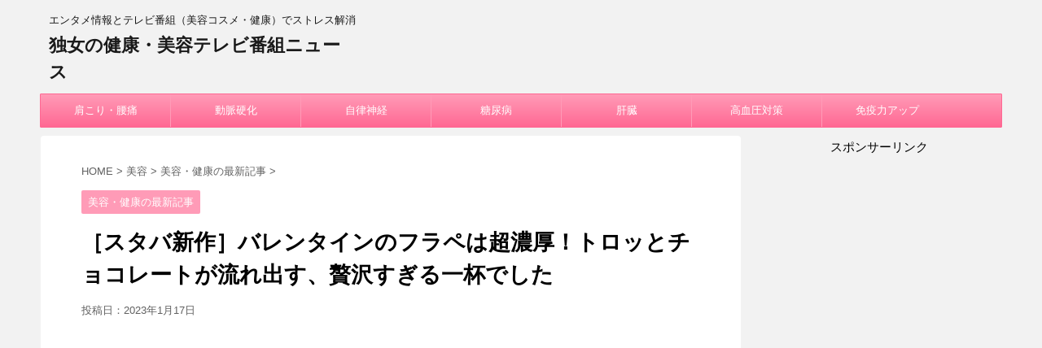

--- FILE ---
content_type: text/html; charset=UTF-8
request_url: https://biyo-kenko-news.com/%EF%BC%BB%E3%82%B9%E3%82%BF%E3%83%90%E6%96%B0%E4%BD%9C%EF%BC%BD%E3%83%90%E3%83%AC%E3%83%B3%E3%82%BF%E3%82%A4%E3%83%B3%E3%81%AE%E3%83%95%E3%83%A9%E3%83%9A%E3%81%AF%E8%B6%85%E6%BF%83%E5%8E%9A%EF%BC%81/
body_size: 11517
content:
<!DOCTYPE html>
<!--[if lt IE 7]>
<html class="ie6" lang="ja"> <![endif]-->
<!--[if IE 7]>
<html class="i7" lang="ja"> <![endif]-->
<!--[if IE 8]>
<html class="ie" lang="ja"> <![endif]-->
<!--[if gt IE 8]><!-->
<html lang="ja">
	<!--<![endif]-->
	<head prefix="og: http://ogp.me/ns# fb: http://ogp.me/ns/fb# article: http://ogp.me/ns/article#">
		<script async src="//pagead2.googlesyndication.com/pagead/js/adsbygoogle.js"></script>
<script>
  (adsbygoogle = window.adsbygoogle || []).push({
    google_ad_client: "ca-pub-7884167946211521",
    enable_page_level_ads: true
  });
</script>
		<meta charset="UTF-8" >
		<meta name="viewport" content="width=device-width,initial-scale=1.0,user-scalable=no,viewport-fit=cover">
		<meta name="format-detection" content="telephone=no" >
		
		
		<link rel="alternate" type="application/rss+xml" title="独女の健康・美容テレビ番組ニュース RSS Feed" href="https://biyo-kenko-news.com/feed/" />
		<link rel="pingback" href="https://biyo-kenko-news.com/xmlrpc.php" >
		<!--[if lt IE 9]>
		<script src="https://biyo-kenko-news.com/wp-content/themes/affinger4/js/html5shiv.js"></script>
		<![endif]-->
				<title>［スタバ新作］バレンタインのフラペは超濃厚！トロッとチョコレートが流れ出す、贅沢すぎる一杯でした | 美容・健康の最新記事</title>

<!-- All in One SEO Pack 2.4.3.1 by Michael Torbert of Semper Fi Web Design[1125,1200] -->
<meta name="keywords"  content="美容" />

<link rel="canonical" href="https://biyo-kenko-news.com/%ef%bc%bb%e3%82%b9%e3%82%bf%e3%83%90%e6%96%b0%e4%bd%9c%ef%bc%bd%e3%83%90%e3%83%ac%e3%83%b3%e3%82%bf%e3%82%a4%e3%83%b3%e3%81%ae%e3%83%95%e3%83%a9%e3%83%9a%e3%81%af%e8%b6%85%e6%bf%83%e5%8e%9a%ef%bc%81/" />
			<script type="text/javascript" >
				window.ga=window.ga||function(){(ga.q=ga.q||[]).push(arguments)};ga.l=+new Date;
				ga('create', 'UA-112239664-1', { 'cookieDomain': 'biyo-kenko-news.com' } );
				// Plugins
				
				ga('send', 'pageview');
			</script>
			<script async src="https://www.google-analytics.com/analytics.js"></script>
			<!-- /all in one seo pack -->
<link rel='dns-prefetch' href='//ajax.googleapis.com' />
<link rel='dns-prefetch' href='//fonts.googleapis.com' />
<link rel='dns-prefetch' href='//s.w.org' />
		<script type="text/javascript">
			window._wpemojiSettings = {"baseUrl":"https:\/\/s.w.org\/images\/core\/emoji\/11\/72x72\/","ext":".png","svgUrl":"https:\/\/s.w.org\/images\/core\/emoji\/11\/svg\/","svgExt":".svg","source":{"concatemoji":"https:\/\/biyo-kenko-news.com\/wp-includes\/js\/wp-emoji-release.min.js?ver=4.9.26"}};
			!function(e,a,t){var n,r,o,i=a.createElement("canvas"),p=i.getContext&&i.getContext("2d");function s(e,t){var a=String.fromCharCode;p.clearRect(0,0,i.width,i.height),p.fillText(a.apply(this,e),0,0);e=i.toDataURL();return p.clearRect(0,0,i.width,i.height),p.fillText(a.apply(this,t),0,0),e===i.toDataURL()}function c(e){var t=a.createElement("script");t.src=e,t.defer=t.type="text/javascript",a.getElementsByTagName("head")[0].appendChild(t)}for(o=Array("flag","emoji"),t.supports={everything:!0,everythingExceptFlag:!0},r=0;r<o.length;r++)t.supports[o[r]]=function(e){if(!p||!p.fillText)return!1;switch(p.textBaseline="top",p.font="600 32px Arial",e){case"flag":return s([55356,56826,55356,56819],[55356,56826,8203,55356,56819])?!1:!s([55356,57332,56128,56423,56128,56418,56128,56421,56128,56430,56128,56423,56128,56447],[55356,57332,8203,56128,56423,8203,56128,56418,8203,56128,56421,8203,56128,56430,8203,56128,56423,8203,56128,56447]);case"emoji":return!s([55358,56760,9792,65039],[55358,56760,8203,9792,65039])}return!1}(o[r]),t.supports.everything=t.supports.everything&&t.supports[o[r]],"flag"!==o[r]&&(t.supports.everythingExceptFlag=t.supports.everythingExceptFlag&&t.supports[o[r]]);t.supports.everythingExceptFlag=t.supports.everythingExceptFlag&&!t.supports.flag,t.DOMReady=!1,t.readyCallback=function(){t.DOMReady=!0},t.supports.everything||(n=function(){t.readyCallback()},a.addEventListener?(a.addEventListener("DOMContentLoaded",n,!1),e.addEventListener("load",n,!1)):(e.attachEvent("onload",n),a.attachEvent("onreadystatechange",function(){"complete"===a.readyState&&t.readyCallback()})),(n=t.source||{}).concatemoji?c(n.concatemoji):n.wpemoji&&n.twemoji&&(c(n.twemoji),c(n.wpemoji)))}(window,document,window._wpemojiSettings);
		</script>
		<style type="text/css">
img.wp-smiley,
img.emoji {
	display: inline !important;
	border: none !important;
	box-shadow: none !important;
	height: 1em !important;
	width: 1em !important;
	margin: 0 .07em !important;
	vertical-align: -0.1em !important;
	background: none !important;
	padding: 0 !important;
}
</style>
<link rel='stylesheet' id='contact-form-7-css'  href='https://biyo-kenko-news.com/wp-content/plugins/contact-form-7/includes/css/styles.css?ver=5.0' type='text/css' media='all' />
<link rel='stylesheet' id='toc-screen-css'  href='https://biyo-kenko-news.com/wp-content/plugins/table-of-contents-plus/screen.min.css?ver=1509' type='text/css' media='all' />
<link rel='stylesheet' id='wordpress-popular-posts-css-css'  href='https://biyo-kenko-news.com/wp-content/plugins/wordpress-popular-posts/public/css/wpp.css?ver=4.0.13' type='text/css' media='all' />
<link rel='stylesheet' id='parent-style-css'  href='https://biyo-kenko-news.com/wp-content/themes/affinger4/style.css?ver=4.9.26' type='text/css' media='all' />
<link rel='stylesheet' id='fonts-googleapis-montserrat-css'  href='https://fonts.googleapis.com/css?family=Montserrat%3A400&#038;ver=4.9.26' type='text/css' media='all' />
<link rel='stylesheet' id='normalize-css'  href='https://biyo-kenko-news.com/wp-content/themes/affinger4/css/normalize.css?ver=1.5.9' type='text/css' media='all' />
<link rel='stylesheet' id='font-awesome-css'  href='https://biyo-kenko-news.com/wp-content/themes/affinger4/css/fontawesome/css/font-awesome.min.css?ver=4.7.0' type='text/css' media='all' />
<link rel='stylesheet' id='style-css'  href='https://biyo-kenko-news.com/wp-content/themes/affinger4-child/style.css?ver=4.9.26' type='text/css' media='all' />
<link rel='stylesheet' id='single2-css'  href='https://biyo-kenko-news.com/wp-content/themes/affinger4/st-kanricss.php' type='text/css' media='all' />
<link rel='stylesheet' id='single-css'  href='https://biyo-kenko-news.com/wp-content/themes/affinger4/st-rankcss.php' type='text/css' media='all' />
<link rel='stylesheet' id='st-themecss-css'  href='https://biyo-kenko-news.com/wp-content/themes/affinger4/st-themecss-loader.php?ver=4.9.26' type='text/css' media='all' />
<script type='text/javascript' src='//ajax.googleapis.com/ajax/libs/jquery/1.11.3/jquery.min.js?ver=1.11.3'></script>
<script type='text/javascript'>
/* <![CDATA[ */
var wpp_params = {"sampling_active":"","sampling_rate":"100","ajax_url":"https:\/\/biyo-kenko-news.com\/wp-admin\/admin-ajax.php","action":"update_views_ajax","ID":"23944","token":"e4c7def08a"};
/* ]]> */
</script>
<script type='text/javascript' src='https://biyo-kenko-news.com/wp-content/plugins/wordpress-popular-posts/public/js/wpp.js?ver=4.0.13'></script>
<link rel='https://api.w.org/' href='https://biyo-kenko-news.com/wp-json/' />
<link rel='shortlink' href='https://biyo-kenko-news.com/?p=23944' />
<link rel="alternate" type="application/json+oembed" href="https://biyo-kenko-news.com/wp-json/oembed/1.0/embed?url=https%3A%2F%2Fbiyo-kenko-news.com%2F%25ef%25bc%25bb%25e3%2582%25b9%25e3%2582%25bf%25e3%2583%2590%25e6%2596%25b0%25e4%25bd%259c%25ef%25bc%25bd%25e3%2583%2590%25e3%2583%25ac%25e3%2583%25b3%25e3%2582%25bf%25e3%2582%25a4%25e3%2583%25b3%25e3%2581%25ae%25e3%2583%2595%25e3%2583%25a9%25e3%2583%259a%25e3%2581%25af%25e8%25b6%2585%25e6%25bf%2583%25e5%258e%259a%25ef%25bc%2581%2F" />
<link rel="alternate" type="text/xml+oembed" href="https://biyo-kenko-news.com/wp-json/oembed/1.0/embed?url=https%3A%2F%2Fbiyo-kenko-news.com%2F%25ef%25bc%25bb%25e3%2582%25b9%25e3%2582%25bf%25e3%2583%2590%25e6%2596%25b0%25e4%25bd%259c%25ef%25bc%25bd%25e3%2583%2590%25e3%2583%25ac%25e3%2583%25b3%25e3%2582%25bf%25e3%2582%25a4%25e3%2583%25b3%25e3%2581%25ae%25e3%2583%2595%25e3%2583%25a9%25e3%2583%259a%25e3%2581%25af%25e8%25b6%2585%25e6%25bf%2583%25e5%258e%259a%25ef%25bc%2581%2F&#038;format=xml" />
<meta http-equiv="Content-type" content="text/html; charset=utf-8" /><link rel='canonical' href='https://locari.jp/posts/2820424' /><meta name="robots" content="index, follow" />
<link rel="canonical" href="https://biyo-kenko-news.com/%ef%bc%bb%e3%82%b9%e3%82%bf%e3%83%90%e6%96%b0%e4%bd%9c%ef%bc%bd%e3%83%90%e3%83%ac%e3%83%b3%e3%82%bf%e3%82%a4%e3%83%b3%e3%81%ae%e3%83%95%e3%83%a9%e3%83%9a%e3%81%af%e8%b6%85%e6%bf%83%e5%8e%9a%ef%bc%81/" />
						


	<script>
		jQuery(function(){
		jQuery('.entry-content a[href^=http]')
			.not('[href*="'+location.hostname+'"]')
			.attr({target:"_blank"})
		;})
	</script>
<script>
jQuery(function(){
    jQuery('.st-btn-open').click(function(){
        jQuery(this).next('.st-slidebox').stop(true, true).slideToggle();
    });
});
</script>

			</head>
	<body class="post-template-default single single-post postid-23944 single-format-standard not-front-page" >
				<div id="st-ami">
				<div id="wrapper" class="">
				<div id="wrapper-in">
					<header id="">
						<div id="headbox-bg">
							<div class="clearfix" id="headbox">
										<nav id="s-navi" class="pcnone">
			<dl class="acordion">
				<dt class="trigger">
					<p><span class="op"><i class="fa fa-bars"></i></span></p>
		
					<!-- 追加メニュー -->
					
					<!-- 追加メニュー2 -->
					
						</dt>

				<dd class="acordion_tree">
				

										<div class="menu-%e3%83%98%e3%83%83%e3%83%80%e3%83%bc%e7%94%a8%e3%83%a1%e3%83%8b%e3%83%a5%e3%83%bc-container"><ul id="menu-%e3%83%98%e3%83%83%e3%83%80%e3%83%bc%e7%94%a8%e3%83%a1%e3%83%8b%e3%83%a5%e3%83%bc" class="menu"><li id="menu-item-3497" class="menu-item menu-item-type-taxonomy menu-item-object-category menu-item-3497"><a href="https://biyo-kenko-news.com/category/%e5%81%a5%e5%ba%b7/%e8%82%a9%e3%81%93%e3%82%8a%e3%83%bb%e8%85%b0%e7%97%9b%e5%af%be%e7%ad%96/">肩こり・腰痛</a></li>
<li id="menu-item-3498" class="menu-item menu-item-type-taxonomy menu-item-object-category menu-item-3498"><a href="https://biyo-kenko-news.com/category/%e5%81%a5%e5%ba%b7/%e5%8b%95%e8%84%88%e7%a1%ac%e5%8c%96/">動脈硬化</a></li>
<li id="menu-item-3499" class="menu-item menu-item-type-taxonomy menu-item-object-category menu-item-3499"><a href="https://biyo-kenko-news.com/category/%e5%81%a5%e5%ba%b7/%e8%87%aa%e5%be%8b%e7%a5%9e%e7%b5%8c/">自律神経</a></li>
<li id="menu-item-3504" class="menu-item menu-item-type-taxonomy menu-item-object-category menu-item-3504"><a href="https://biyo-kenko-news.com/category/%e5%81%a5%e5%ba%b7/%e7%b3%96%e5%b0%bf%e7%97%85%e5%af%be%e7%ad%96/">糖尿病</a></li>
<li id="menu-item-3510" class="menu-item menu-item-type-taxonomy menu-item-object-category menu-item-3510"><a href="https://biyo-kenko-news.com/category/%e5%81%a5%e5%ba%b7/%e8%82%9d%e8%87%93/">肝臓</a></li>
<li id="menu-item-3514" class="menu-item menu-item-type-taxonomy menu-item-object-category menu-item-3514"><a href="https://biyo-kenko-news.com/category/%e5%81%a5%e5%ba%b7/%e9%ab%98%e8%a1%80%e5%9c%a7%e5%af%be%e7%ad%96/">高血圧対策</a></li>
<li id="menu-item-3501" class="menu-item menu-item-type-taxonomy menu-item-object-category menu-item-3501"><a href="https://biyo-kenko-news.com/category/%e5%81%a5%e5%ba%b7/%e5%85%8d%e7%96%ab%e5%8a%9b%e3%82%a2%e3%83%83%e3%83%97/">免疫力アップ</a></li>
</ul></div>					<div class="clear"></div>

				</dd>
			</dl>
		</nav>
										<div id="header-l">
										
            
			
				<!-- キャプション -->
				                
					              		 	 <p class="descr sitenametop">
               		     	エンタメ情報とテレビ番組（美容コスメ・健康）でストレス解消               			 </p>
					                    
				                
				<!-- ロゴ又はブログ名 -->
				              		  <p class="sitename"><a href="https://biyo-kenko-news.com/">
                  		                      		    独女の健康・美容テレビ番組ニュース                   		               		  </a></p>
            					<!-- ロゴ又はブログ名ここまで -->

			    
		
    									</div><!-- /#header-l -->
								<div id="header-r" class="smanone">
																		
								</div><!-- /#header-r -->
							</div><!-- /#headbox-bg -->
						</div><!-- /#headbox clearfix -->
					
<div id="gazou-wide">
			<div id="st-menubox">
			<div id="st-menuwide">
				<nav class="smanone clearfix"><ul id="menu-%e3%83%98%e3%83%83%e3%83%80%e3%83%bc%e7%94%a8%e3%83%a1%e3%83%8b%e3%83%a5%e3%83%bc-1" class="menu"><li class="menu-item menu-item-type-taxonomy menu-item-object-category menu-item-3497"><a href="https://biyo-kenko-news.com/category/%e5%81%a5%e5%ba%b7/%e8%82%a9%e3%81%93%e3%82%8a%e3%83%bb%e8%85%b0%e7%97%9b%e5%af%be%e7%ad%96/">肩こり・腰痛</a></li>
<li class="menu-item menu-item-type-taxonomy menu-item-object-category menu-item-3498"><a href="https://biyo-kenko-news.com/category/%e5%81%a5%e5%ba%b7/%e5%8b%95%e8%84%88%e7%a1%ac%e5%8c%96/">動脈硬化</a></li>
<li class="menu-item menu-item-type-taxonomy menu-item-object-category menu-item-3499"><a href="https://biyo-kenko-news.com/category/%e5%81%a5%e5%ba%b7/%e8%87%aa%e5%be%8b%e7%a5%9e%e7%b5%8c/">自律神経</a></li>
<li class="menu-item menu-item-type-taxonomy menu-item-object-category menu-item-3504"><a href="https://biyo-kenko-news.com/category/%e5%81%a5%e5%ba%b7/%e7%b3%96%e5%b0%bf%e7%97%85%e5%af%be%e7%ad%96/">糖尿病</a></li>
<li class="menu-item menu-item-type-taxonomy menu-item-object-category menu-item-3510"><a href="https://biyo-kenko-news.com/category/%e5%81%a5%e5%ba%b7/%e8%82%9d%e8%87%93/">肝臓</a></li>
<li class="menu-item menu-item-type-taxonomy menu-item-object-category menu-item-3514"><a href="https://biyo-kenko-news.com/category/%e5%81%a5%e5%ba%b7/%e9%ab%98%e8%a1%80%e5%9c%a7%e5%af%be%e7%ad%96/">高血圧対策</a></li>
<li class="menu-item menu-item-type-taxonomy menu-item-object-category menu-item-3501"><a href="https://biyo-kenko-news.com/category/%e5%81%a5%e5%ba%b7/%e5%85%8d%e7%96%ab%e5%8a%9b%e3%82%a2%e3%83%83%e3%83%97/">免疫力アップ</a></li>
</ul></nav>			</div>
		</div>
	</div>

					</header>
					<div id="content-w">
						
					
<div id="content" class="clearfix">
	<div id="contentInner">

		<main>
			<article>
				<div id="post-23944" class="st-post post-23944 post type-post status-publish format-standard has-post-thumbnail hentry category-340 tag-314">

			
									

					<!--ぱんくず -->
					<div id="breadcrumb">
					<ol itemscope itemtype="http://schema.org/BreadcrumbList">
							 <li itemprop="itemListElement" itemscope
      itemtype="http://schema.org/ListItem"><a href="https://biyo-kenko-news.com" itemprop="item"><span itemprop="name">HOME</span></a> > <meta itemprop="position" content="1" /></li>
													<li itemprop="itemListElement" itemscope
      itemtype="http://schema.org/ListItem"><a href="https://biyo-kenko-news.com/category/%e7%be%8e%e5%ae%b9/" itemprop="item">
							<span itemprop="name">美容</span> </a> &gt;<meta itemprop="position" content="2" /></li> 
													<li itemprop="itemListElement" itemscope
      itemtype="http://schema.org/ListItem"><a href="https://biyo-kenko-news.com/category/%e7%be%8e%e5%ae%b9/%e7%be%8e%e5%ae%b9%e3%83%bb%e5%81%a5%e5%ba%b7%e3%81%ae%e6%9c%80%e6%96%b0%e8%a8%98%e4%ba%8b/" itemprop="item">
							<span itemprop="name">美容・健康の最新記事</span> </a> &gt;<meta itemprop="position" content="3" /></li> 
											</ol>
					</div>
					<!--/ ぱんくず -->

					<!--ループ開始 -->
										
										<p class="st-catgroup">
					<a href="https://biyo-kenko-news.com/category/%e7%be%8e%e5%ae%b9/%e7%be%8e%e5%ae%b9%e3%83%bb%e5%81%a5%e5%ba%b7%e3%81%ae%e6%9c%80%e6%96%b0%e8%a8%98%e4%ba%8b/" title="View all posts in 美容・健康の最新記事" rel="category tag"><span class="catname st-catid340">美容・健康の最新記事</span></a>					</p>
									

					<h1 class="entry-title">［スタバ新作］バレンタインのフラペは超濃厚！トロッとチョコレートが流れ出す、贅沢すぎる一杯でした</h1>

					<div class="blogbox ">
						<p><span class="kdate">
															投稿日：<time class="updated" datetime="2023-01-17T16:00:45+0900">2023年1月17日</time>
													</span></p>
					</div>

					
					<div class="mainbox">
						<div id="nocopy" ><!-- コピー禁止エリアここから -->

																					<div class="pc-kizi-top-box"><p class="st-widgets-title">（PCのみ）投稿ページタイトル下</p>			<div class="textwidget"><p><script async src="//pagead2.googlesyndication.com/pagead/js/adsbygoogle.js"></script><br />
<!-- （PCのみ）投稿ページタイトル下 --><br />
<ins class="adsbygoogle" style="display: block;" data-ad-client="ca-pub-7884167946211521" data-ad-slot="2346316490" data-ad-format="link"></ins><br />
<script>
(adsbygoogle = window.adsbygoogle || []).push({});
</script></p>
</div>
		</div>													
							<div class="entry-content">
								<p>情報元リンク： ロカリ<br />
<a href="https://locari.jp/posts/2820424" target="_blank">［スタバ新作］バレンタインのフラペは超濃厚！トロッとチョコレートが流れ出す、贅沢すぎる一杯でした</a></p>
							</div>
						</div><!-- コピー禁止エリアここまで -->

												
					<div class="adbox">
				
							        
	
									<div style="padding-top:10px;">
						
							        
	
					</div>
							</div>
		
        
	

													<div class="widget_text kizi-under-box"><p class="st-widgets-title">記事下１：アドセンス＋忍者</p><div class="textwidget custom-html-widget"><table>
<tr>
	<td><P></P><div style="text-align: center;"><center>スポンサードリンク</center><script async src="//pagead2.googlesyndication.com/pagead/js/adsbygoogle.js"></script>
<!-- 独女（PC）記事下300×250 -->
<ins class="adsbygoogle"
     style="display:inline-block;width:300px;height:250px"
     data-ad-client="ca-pub-7884167946211521"
     data-ad-slot="2730357319"></ins>
<script>
(adsbygoogle = window.adsbygoogle || []).push({});
</script>
</div></td>
<td><div style="text-align: center;"><!-- admax 独女（PC）非同期300×250-->
<p style="text-align: center;"><center>スポンサードリンク</center>
<div class="admax-ads" data-admax-id="e60460128a663e9a1f810710d2488c0b" style="display:inline-block;width:300px;height:250px;"></div>
<script type="text/javascript">(admaxads = window.admaxads || []).push({admax_id: "e60460128a663e9a1f810710d2488c0b", type: "banner"});</script>
<script type="text/javascript" charset="utf-8" src="//adm.shinobi.jp/st/t.js" async></script>
<!-- admax 独女（PC）非同期300×250--></p></div>
	</td></tr></table></div></div>						
					</div><!-- .mainboxここまで -->

							
						
	<div class="sns">
	<ul class="clearfix">
		<!--ツイートボタン-->
		<li class="twitter"> 
		<a rel="nofollow" onclick="window.open('//twitter.com/intent/tweet?url=https%3A%2F%2Fbiyo-kenko-news.com%2F%25ef%25bc%25bb%25e3%2582%25b9%25e3%2582%25bf%25e3%2583%2590%25e6%2596%25b0%25e4%25bd%259c%25ef%25bc%25bd%25e3%2583%2590%25e3%2583%25ac%25e3%2583%25b3%25e3%2582%25bf%25e3%2582%25a4%25e3%2583%25b3%25e3%2581%25ae%25e3%2583%2595%25e3%2583%25a9%25e3%2583%259a%25e3%2581%25af%25e8%25b6%2585%25e6%25bf%2583%25e5%258e%259a%25ef%25bc%2581%2F&text=%EF%BC%BB%E3%82%B9%E3%82%BF%E3%83%90%E6%96%B0%E4%BD%9C%EF%BC%BD%E3%83%90%E3%83%AC%E3%83%B3%E3%82%BF%E3%82%A4%E3%83%B3%E3%81%AE%E3%83%95%E3%83%A9%E3%83%9A%E3%81%AF%E8%B6%85%E6%BF%83%E5%8E%9A%EF%BC%81%E3%83%88%E3%83%AD%E3%83%83%E3%81%A8%E3%83%81%E3%83%A7%E3%82%B3%E3%83%AC%E3%83%BC%E3%83%88%E3%81%8C%E6%B5%81%E3%82%8C%E5%87%BA%E3%81%99%E3%80%81%E8%B4%85%E6%B2%A2%E3%81%99%E3%81%8E%E3%82%8B%E4%B8%80%E6%9D%AF%E3%81%A7%E3%81%97%E3%81%9F&tw_p=tweetbutton', '', 'width=500,height=450'); return false;"><i class="fa fa-twitter"></i><span class="snstext " >Twitter</span></a>
		</li>

		<!--シェアボタン-->      
		<li class="facebook">
		<a href="//www.facebook.com/sharer.php?src=bm&u=https%3A%2F%2Fbiyo-kenko-news.com%2F%25ef%25bc%25bb%25e3%2582%25b9%25e3%2582%25bf%25e3%2583%2590%25e6%2596%25b0%25e4%25bd%259c%25ef%25bc%25bd%25e3%2583%2590%25e3%2583%25ac%25e3%2583%25b3%25e3%2582%25bf%25e3%2582%25a4%25e3%2583%25b3%25e3%2581%25ae%25e3%2583%2595%25e3%2583%25a9%25e3%2583%259a%25e3%2581%25af%25e8%25b6%2585%25e6%25bf%2583%25e5%258e%259a%25ef%25bc%2581%2F&t=%EF%BC%BB%E3%82%B9%E3%82%BF%E3%83%90%E6%96%B0%E4%BD%9C%EF%BC%BD%E3%83%90%E3%83%AC%E3%83%B3%E3%82%BF%E3%82%A4%E3%83%B3%E3%81%AE%E3%83%95%E3%83%A9%E3%83%9A%E3%81%AF%E8%B6%85%E6%BF%83%E5%8E%9A%EF%BC%81%E3%83%88%E3%83%AD%E3%83%83%E3%81%A8%E3%83%81%E3%83%A7%E3%82%B3%E3%83%AC%E3%83%BC%E3%83%88%E3%81%8C%E6%B5%81%E3%82%8C%E5%87%BA%E3%81%99%E3%80%81%E8%B4%85%E6%B2%A2%E3%81%99%E3%81%8E%E3%82%8B%E4%B8%80%E6%9D%AF%E3%81%A7%E3%81%97%E3%81%9F" target="_blank" rel="nofollow"><i class="fa fa-facebook"></i><span class="snstext " >Share</span>
		</a>
		</li>

		<!--Google+1ボタン-->
		<li class="googleplus">
		<a href="//plus.google.com/share?url=https%3A%2F%2Fbiyo-kenko-news.com%2F%25ef%25bc%25bb%25e3%2582%25b9%25e3%2582%25bf%25e3%2583%2590%25e6%2596%25b0%25e4%25bd%259c%25ef%25bc%25bd%25e3%2583%2590%25e3%2583%25ac%25e3%2583%25b3%25e3%2582%25bf%25e3%2582%25a4%25e3%2583%25b3%25e3%2581%25ae%25e3%2583%2595%25e3%2583%25a9%25e3%2583%259a%25e3%2581%25af%25e8%25b6%2585%25e6%25bf%2583%25e5%258e%259a%25ef%25bc%2581%2F" target="_blank" rel="nofollow"><i class="fa fa-google-plus"></i><span class="snstext " >Google+</span></a>
		</li>

		<!--ポケットボタン-->      
		<li class="pocket">
		<a rel="nofollow" onclick="window.open('//getpocket.com/edit?url=https%3A%2F%2Fbiyo-kenko-news.com%2F%25ef%25bc%25bb%25e3%2582%25b9%25e3%2582%25bf%25e3%2583%2590%25e6%2596%25b0%25e4%25bd%259c%25ef%25bc%25bd%25e3%2583%2590%25e3%2583%25ac%25e3%2583%25b3%25e3%2582%25bf%25e3%2582%25a4%25e3%2583%25b3%25e3%2581%25ae%25e3%2583%2595%25e3%2583%25a9%25e3%2583%259a%25e3%2581%25af%25e8%25b6%2585%25e6%25bf%2583%25e5%258e%259a%25ef%25bc%2581%2F&title=%EF%BC%BB%E3%82%B9%E3%82%BF%E3%83%90%E6%96%B0%E4%BD%9C%EF%BC%BD%E3%83%90%E3%83%AC%E3%83%B3%E3%82%BF%E3%82%A4%E3%83%B3%E3%81%AE%E3%83%95%E3%83%A9%E3%83%9A%E3%81%AF%E8%B6%85%E6%BF%83%E5%8E%9A%EF%BC%81%E3%83%88%E3%83%AD%E3%83%83%E3%81%A8%E3%83%81%E3%83%A7%E3%82%B3%E3%83%AC%E3%83%BC%E3%83%88%E3%81%8C%E6%B5%81%E3%82%8C%E5%87%BA%E3%81%99%E3%80%81%E8%B4%85%E6%B2%A2%E3%81%99%E3%81%8E%E3%82%8B%E4%B8%80%E6%9D%AF%E3%81%A7%E3%81%97%E3%81%9F', '', 'width=500,height=350'); return false;"><i class="fa fa-get-pocket"></i><span class="snstext " >Pocket</span></a></li>

		<!--はてブボタン-->  
		<li class="hatebu">       
			<a href="//b.hatena.ne.jp/entry/https://biyo-kenko-news.com/%ef%bc%bb%e3%82%b9%e3%82%bf%e3%83%90%e6%96%b0%e4%bd%9c%ef%bc%bd%e3%83%90%e3%83%ac%e3%83%b3%e3%82%bf%e3%82%a4%e3%83%b3%e3%81%ae%e3%83%95%e3%83%a9%e3%83%9a%e3%81%af%e8%b6%85%e6%bf%83%e5%8e%9a%ef%bc%81/" class="hatena-bookmark-button" data-hatena-bookmark-layout="simple" title="［スタバ新作］バレンタインのフラペは超濃厚！トロッとチョコレートが流れ出す、贅沢すぎる一杯でした" rel="nofollow"><span style="font-weight:bold" class="fa fa-hatena">B!</span><span class="snstext " >Hatena</span>
			</a><script type="text/javascript" src="//b.st-hatena.com/js/bookmark_button.js" charset="utf-8" async="async"></script>

		</li>

		<!--LINEボタン-->   
		<li class="line">
		<a href="//line.me/R/msg/text/?%EF%BC%BB%E3%82%B9%E3%82%BF%E3%83%90%E6%96%B0%E4%BD%9C%EF%BC%BD%E3%83%90%E3%83%AC%E3%83%B3%E3%82%BF%E3%82%A4%E3%83%B3%E3%81%AE%E3%83%95%E3%83%A9%E3%83%9A%E3%81%AF%E8%B6%85%E6%BF%83%E5%8E%9A%EF%BC%81%E3%83%88%E3%83%AD%E3%83%83%E3%81%A8%E3%83%81%E3%83%A7%E3%82%B3%E3%83%AC%E3%83%BC%E3%83%88%E3%81%8C%E6%B5%81%E3%82%8C%E5%87%BA%E3%81%99%E3%80%81%E8%B4%85%E6%B2%A2%E3%81%99%E3%81%8E%E3%82%8B%E4%B8%80%E6%9D%AF%E3%81%A7%E3%81%97%E3%81%9F%0Ahttps%3A%2F%2Fbiyo-kenko-news.com%2F%25ef%25bc%25bb%25e3%2582%25b9%25e3%2582%25bf%25e3%2583%2590%25e6%2596%25b0%25e4%25bd%259c%25ef%25bc%25bd%25e3%2583%2590%25e3%2583%25ac%25e3%2583%25b3%25e3%2582%25bf%25e3%2582%25a4%25e3%2583%25b3%25e3%2581%25ae%25e3%2583%2595%25e3%2583%25a9%25e3%2583%259a%25e3%2581%25af%25e8%25b6%2585%25e6%25bf%2583%25e5%258e%259a%25ef%25bc%2581%2F" target="_blank" rel="nofollow"><i class="fa fa-comment" aria-hidden="true"></i><span class="snstext" >LINE</span></a>
		</li>     
	</ul>

	</div> 

													
						<p class="tagst">
							<i class="fa fa-folder-open-o" aria-hidden="true"></i>-<a href="https://biyo-kenko-news.com/category/%e7%be%8e%e5%ae%b9/%e7%be%8e%e5%ae%b9%e3%83%bb%e5%81%a5%e5%ba%b7%e3%81%ae%e6%9c%80%e6%96%b0%e8%a8%98%e4%ba%8b/" rel="category tag">美容・健康の最新記事</a><br/>
							<i class="fa fa-tags"></i>-<a href="https://biyo-kenko-news.com/tag/%e7%be%8e%e5%ae%b9/" rel="tag">美容</a>						</p>

					<aside>

						<p class="author" style="display:none;"><a href="https://biyo-kenko-news.com/author/" title="" class="vcard author"><span class="fn">author</span></a></p>
												<!--ループ終了-->
												<!--関連記事-->
						
			<h4 class="point"><span class="point-in">この記事を見た人の参照記事</span></h4>
<div class="kanren kadomaru">
										<dl class="clearfix">
				<dt><a href="https://biyo-kenko-news.com/%e3%81%93%e3%81%ae2%e8%89%b2%e3%81%8c%e3%81%82%e3%82%8c%e3%81%b0%e6%80%96%e3%81%8f%e3%81%aa%e3%81%84%e2%99%a12022%e5%b9%b4%e3%81%ae%e5%9e%a2%e6%8a%9c%e3%81%91%e3%83%96%e3%83%a9%e3%82%a6%e3%83%b3/">
													<img width="150" height="150" src="https://biyo-kenko-news.com/wp-content/uploads/2018/10/model-150x150.jpg" class="attachment-thumbnail size-thumbnail wp-post-image" alt="" srcset="https://biyo-kenko-news.com/wp-content/uploads/2018/10/model-150x150.jpg 150w, https://biyo-kenko-news.com/wp-content/uploads/2018/10/model-100x100.jpg 100w, https://biyo-kenko-news.com/wp-content/uploads/2018/10/model-300x300.jpg 300w" sizes="(max-width: 150px) 100vw, 150px" />											</a></dt>
				<dd>
										<h5 class="kanren-t">
						<a href="https://biyo-kenko-news.com/%e3%81%93%e3%81%ae2%e8%89%b2%e3%81%8c%e3%81%82%e3%82%8c%e3%81%b0%e6%80%96%e3%81%8f%e3%81%aa%e3%81%84%e2%99%a12022%e5%b9%b4%e3%81%ae%e5%9e%a2%e6%8a%9c%e3%81%91%e3%83%96%e3%83%a9%e3%82%a6%e3%83%b3/">
							この2色があれば怖くない♡2022年の垢抜けブラウン＆ベージュアイシャドウBest10						</a></h5>

											<div class="smanone">
							<p>毎日のメイクに欠かせないのがアイシャドウ。中でもシーン問わず使える定番のベージュ・ブラウンは最低でも1つは持っておきたいですよね。今回はプチプラからデパコスまで、垢抜けた目元に仕上がるベージュ＆ブラウ ... </p>
						</div>
					
				</dd>
			</dl>
								<dl class="clearfix">
				<dt><a href="https://biyo-kenko-news.com/%e3%82%b3%e3%82%b3%e3%83%ad%e3%82%82%e3%82%ab%e3%83%a9%e3%83%80%e3%82%82%e3%81%bb%e3%81%a3%e3%81%93%e3%82%8a%e2%99%a1%e5%af%92%e3%81%84%e5%ad%a3%e7%af%80%e3%81%ab%e5%ac%89%e3%81%97%e3%81%84%e3%80%8c/">
													<img width="150" height="150" src="https://biyo-kenko-news.com/wp-content/uploads/2018/10/model-150x150.jpg" class="attachment-thumbnail size-thumbnail wp-post-image" alt="" srcset="https://biyo-kenko-news.com/wp-content/uploads/2018/10/model-150x150.jpg 150w, https://biyo-kenko-news.com/wp-content/uploads/2018/10/model-100x100.jpg 100w, https://biyo-kenko-news.com/wp-content/uploads/2018/10/model-300x300.jpg 300w" sizes="(max-width: 150px) 100vw, 150px" />											</a></dt>
				<dd>
										<h5 class="kanren-t">
						<a href="https://biyo-kenko-news.com/%e3%82%b3%e3%82%b3%e3%83%ad%e3%82%82%e3%82%ab%e3%83%a9%e3%83%80%e3%82%82%e3%81%bb%e3%81%a3%e3%81%93%e3%82%8a%e2%99%a1%e5%af%92%e3%81%84%e5%ad%a3%e7%af%80%e3%81%ab%e5%ac%89%e3%81%97%e3%81%84%e3%80%8c/">
							ココロもカラダもほっこり♡寒い季節に嬉しい「ホットサラダ」レシピ８選						</a></h5>

											<div class="smanone">
							<p>野菜を温めていただく「ホットサラダ」をご存知ですか？温めることで栄養の吸収率もアップし身体をほっこりと温めてくれるホットサラダは、これから寒くなる季節にぴったりなサラダなんです。今回はお家で手軽に作れ ... </p>
						</div>
					
				</dd>
			</dl>
								<dl class="clearfix">
				<dt><a href="https://biyo-kenko-news.com/%ef%bc%bb%e7%9d%a1%e7%9c%a0%e3%81%8c%e5%8a%b9%e6%9e%9c%e7%9a%84%ef%bc%81%ef%bc%bd%e5%af%9d%e3%81%a6%e3%81%84%e3%82%8b%e9%96%93%e3%81%ab%e7%be%8e%e8%82%8c%e3%81%ab%e3%81%aa%e3%82%8c%e3%82%8b40%e4%bb%a3/">
													<img width="150" height="150" src="https://biyo-kenko-news.com/wp-content/uploads/2018/10/model-150x150.jpg" class="attachment-thumbnail size-thumbnail wp-post-image" alt="" srcset="https://biyo-kenko-news.com/wp-content/uploads/2018/10/model-150x150.jpg 150w, https://biyo-kenko-news.com/wp-content/uploads/2018/10/model-100x100.jpg 100w, https://biyo-kenko-news.com/wp-content/uploads/2018/10/model-300x300.jpg 300w" sizes="(max-width: 150px) 100vw, 150px" />											</a></dt>
				<dd>
										<h5 class="kanren-t">
						<a href="https://biyo-kenko-news.com/%ef%bc%bb%e7%9d%a1%e7%9c%a0%e3%81%8c%e5%8a%b9%e6%9e%9c%e7%9a%84%ef%bc%81%ef%bc%bd%e5%af%9d%e3%81%a6%e3%81%84%e3%82%8b%e9%96%93%e3%81%ab%e7%be%8e%e8%82%8c%e3%81%ab%e3%81%aa%e3%82%8c%e3%82%8b40%e4%bb%a3/">
							［睡眠が効果的！］寝ている間に美肌になれる40代のスキンケアとは						</a></h5>

											<div class="smanone">
							<p>情報元リンク： ロカリ ［睡眠が効果的！］寝ている間に美肌になれる40代のスキンケアとは</p>
						</div>
					
				</dd>
			</dl>
				</div>
						<!--ページナビ-->
						<div class="p-navi clearfix">
							<dl>
																	<dt>PREV</dt>
									<dd>
										<a href="https://biyo-kenko-news.com/%e3%81%8a%e3%81%97%e3%82%83%e3%82%8c%e3%81%95%e3%82%93%e3%81%8c%e9%81%b8%e3%81%b6%ef%bc%bb3coins%ef%bc%bd%e3%82%b0%e3%83%83%e3%82%ba15%e9%81%b8%e3%80%82%e3%83%8a%e3%83%81%e3%83%a5%e3%83%a9%e3%83%ab/">おしゃれさんが選ぶ［3COINS］グッズ15選。ナチュラルインテリアに相性抜群！</a>
									</dd>
																									<dt>NEXT</dt>
									<dd>
										<a href="https://biyo-kenko-news.com/%e3%82%ab%e3%83%ab%e3%83%87%e3%82%a3%e3%81%ae%e3%81%8a%e8%8f%93%e5%ad%90%e5%85%a5%e3%82%8a%e3%80%8c%e3%82%b9%e3%83%8c%e3%83%bc%e3%83%94%e3%83%bc%e3%82%b3%e3%83%b3%e3%83%86%e3%83%8a%e3%80%8d%e3%81%af/">カルディのお菓子入り「スヌーピーコンテナ」は即カゴへ。小物入れにもぴったり！</a>
									</dd>
															</dl>
						</div>
					</aside>

				</div>
				<!--/post-->
			</article>
		</main>
	</div>
	<!-- /#contentInner -->
	<div id="side">
	<aside>

					<div class="side-topad">
				<div class="widget_text ad"><p class="st-widgets-title">トップラージバナー</p><div class="textwidget custom-html-widget"><script async src="//pagead2.googlesyndication.com/pagead/js/adsbygoogle.js"></script>
<!-- TOPページ上部 -->
<p style="text-align: center;">スポンサーリンク</p><ins class="adsbygoogle" style="display: block;" data-ad-client="ca-pub-7884167946211521" data-ad-slot="4789344135" data-ad-format="auto"></ins>
<script>
(adsbygoogle = window.adsbygoogle || []).push({});
</script></div></div>			</div>
		
					<div class="kanren kadomaru">
										<dl class="clearfix">
				<dt><a href="https://biyo-kenko-news.com/%e3%80%8c%e3%81%9d%e3%82%93%e3%81%aa%e3%81%ab%e7%82%8e%e4%b8%8a%e3%81%97%e3%81%a6%e3%81%9f%e3%81%ae%ef%bc%9f%e3%80%8d%e3%81%a8%e9%a9%9a%e3%81%8d%e3%80%8e%e3%83%90%e3%83%81%e3%82%a7%e3%83%ad/">
													<img width="150" height="150" src="https://biyo-kenko-news.com/wp-content/uploads/2025/11/5R_0028-150x150.jpg" class="attachment-thumbnail size-thumbnail wp-post-image" alt="" srcset="https://biyo-kenko-news.com/wp-content/uploads/2025/11/5R_0028-150x150.jpg 150w, https://biyo-kenko-news.com/wp-content/uploads/2025/11/5R_0028-100x100.jpg 100w, https://biyo-kenko-news.com/wp-content/uploads/2025/11/5R_0028-300x300.jpg 300w, https://biyo-kenko-news.com/wp-content/uploads/2025/11/5R_0028-400x400.jpg 400w" sizes="(max-width: 150px) 100vw, 150px" />											</a></dt>
				<dd>
										<div class="blog_info ">
						<p>2025/11/10</p>
					</div>
					<h5><a href="https://biyo-kenko-news.com/%e3%80%8c%e3%81%9d%e3%82%93%e3%81%aa%e3%81%ab%e7%82%8e%e4%b8%8a%e3%81%97%e3%81%a6%e3%81%9f%e3%81%ae%ef%bc%9f%e3%80%8d%e3%81%a8%e9%a9%9a%e3%81%8d%e3%80%8e%e3%83%90%e3%83%81%e3%82%a7%e3%83%ad/">「そんなに炎上してたの？」と驚き…『バチェロレッテ』出演は「変わっている」と言われ続けた私の総決算【武井亜樹】</a></h5>

			
				</dd>
			</dl>
								<dl class="clearfix">
				<dt><a href="https://biyo-kenko-news.com/%e3%80%8c%e5%83%95%e3%81%ae%e8%89%b2%e3%81%af%e9%bb%92%e3%80%8d%e3%81%ae%e7%9c%9f%e6%84%8f%e3%81%af%ef%bc%9f%e7%b5%b5%e6%9c%ac%e4%bd%9c%e5%ae%b6%e3%83%87%e3%83%93%e3%83%a5%e3%83%bc%e3%81%ae%e6%9d%bf/">
													<img width="150" height="150" src="https://biyo-kenko-news.com/wp-content/uploads/2025/11/D0A0182-150x150.jpg" class="attachment-thumbnail size-thumbnail wp-post-image" alt="" srcset="https://biyo-kenko-news.com/wp-content/uploads/2025/11/D0A0182-150x150.jpg 150w, https://biyo-kenko-news.com/wp-content/uploads/2025/11/D0A0182-100x100.jpg 100w, https://biyo-kenko-news.com/wp-content/uploads/2025/11/D0A0182-300x300.jpg 300w, https://biyo-kenko-news.com/wp-content/uploads/2025/11/D0A0182-400x400.jpg 400w" sizes="(max-width: 150px) 100vw, 150px" />											</a></dt>
				<dd>
										<div class="blog_info ">
						<p>2025/11/09</p>
					</div>
					<h5><a href="https://biyo-kenko-news.com/%e3%80%8c%e5%83%95%e3%81%ae%e8%89%b2%e3%81%af%e9%bb%92%e3%80%8d%e3%81%ae%e7%9c%9f%e6%84%8f%e3%81%af%ef%bc%9f%e7%b5%b5%e6%9c%ac%e4%bd%9c%e5%ae%b6%e3%83%87%e3%83%93%e3%83%a5%e3%83%bc%e3%81%ae%e6%9d%bf/">「僕の色は黒」の真意は？絵本作家デビューの板垣李光人　朝ドラ『ばけばけ』での“社長の就活”にも言及「懲りずに続けます（笑）」</a></h5>

			
				</dd>
			</dl>
								<dl class="clearfix">
				<dt><a href="https://biyo-kenko-news.com/%e3%80%8c%e8%a1%a8%e7%8f%be%e3%81%ae%e6%9c%ac%e8%b3%aa%e3%81%af%e5%90%8c%e3%81%98%e3%80%81%e3%81%a7%e3%82%82%e3%80%8d%e3%83%9e%e3%83%b3%e3%82%ac%e5%ae%b6%e7%94%9f%e6%b4%bb46%e5%b9%b4%e3%80%81/">
													<img width="150" height="150" src="https://biyo-kenko-news.com/wp-content/uploads/2025/11/kon2-150x150.jpg" class="attachment-thumbnail size-thumbnail wp-post-image" alt="" srcset="https://biyo-kenko-news.com/wp-content/uploads/2025/11/kon2-150x150.jpg 150w, https://biyo-kenko-news.com/wp-content/uploads/2025/11/kon2-100x100.jpg 100w, https://biyo-kenko-news.com/wp-content/uploads/2025/11/kon2-300x300.jpg 300w, https://biyo-kenko-news.com/wp-content/uploads/2025/11/kon2-400x400.jpg 400w" sizes="(max-width: 150px) 100vw, 150px" />											</a></dt>
				<dd>
										<div class="blog_info ">
						<p>2025/11/03</p>
					</div>
					<h5><a href="https://biyo-kenko-news.com/%e3%80%8c%e8%a1%a8%e7%8f%be%e3%81%ae%e6%9c%ac%e8%b3%aa%e3%81%af%e5%90%8c%e3%81%98%e3%80%81%e3%81%a7%e3%82%82%e3%80%8d%e3%83%9e%e3%83%b3%e3%82%ac%e5%ae%b6%e7%94%9f%e6%b4%bb46%e5%b9%b4%e3%80%81/">「表現の本質は同じ、でも…」マンガ家生活46年、近藤ようこに聞く、マンガの役割</a></h5>

			
				</dd>
			</dl>
								<dl class="clearfix">
				<dt><a href="https://biyo-kenko-news.com/%e3%81%84%e3%81%a4%e3%81%ae%e9%96%93%e3%81%ab%e3%81%8b%e8%a6%aa%e3%81%8b%e3%82%89%e3%81%ae%e6%9c%9f%e5%be%85%e3%81%ab%e5%bf%9c%e3%81%88%e3%81%99%e3%81%8e%e3%81%a6%e3%81%84%e3%81%9f%e5%85%83/">
													<img width="150" height="150" src="https://biyo-kenko-news.com/wp-content/uploads/2025/11/5R_1655-150x150.jpg" class="attachment-thumbnail size-thumbnail wp-post-image" alt="" srcset="https://biyo-kenko-news.com/wp-content/uploads/2025/11/5R_1655-150x150.jpg 150w, https://biyo-kenko-news.com/wp-content/uploads/2025/11/5R_1655-100x100.jpg 100w, https://biyo-kenko-news.com/wp-content/uploads/2025/11/5R_1655-300x300.jpg 300w, https://biyo-kenko-news.com/wp-content/uploads/2025/11/5R_1655-400x400.jpg 400w" sizes="(max-width: 150px) 100vw, 150px" />											</a></dt>
				<dd>
										<div class="blog_info ">
						<p>2025/11/01</p>
					</div>
					<h5><a href="https://biyo-kenko-news.com/%e3%81%84%e3%81%a4%e3%81%ae%e9%96%93%e3%81%ab%e3%81%8b%e8%a6%aa%e3%81%8b%e3%82%89%e3%81%ae%e6%9c%9f%e5%be%85%e3%81%ab%e5%bf%9c%e3%81%88%e3%81%99%e3%81%8e%e3%81%a6%e3%81%84%e3%81%9f%e5%85%83/">いつの間にか親からの期待に応えすぎていた…元バチェロレッテ・武井亜樹が経産省を辞めた理由</a></h5>

			
				</dd>
			</dl>
								<dl class="clearfix">
				<dt><a href="https://biyo-kenko-news.com/%e5%8f%b0%e6%b9%be%e3%81%ae%e3%82%ac%e3%83%a9%e3%82%b9%e3%81%ae%e5%a4%a9%e4%ba%95%e3%81%af%e8%96%84%e3%81%84%ef%bc%9f%e5%8f%b0%e6%b9%be%e3%81%a8%e6%97%a5%e6%9c%ac%e3%82%92%e5%88%86%e3%81%91%e3%81%9f/">
													<img width="150" height="150" src="https://biyo-kenko-news.com/wp-content/uploads/2025/10/IMG_5381-150x150.jpg" class="attachment-thumbnail size-thumbnail wp-post-image" alt="" srcset="https://biyo-kenko-news.com/wp-content/uploads/2025/10/IMG_5381-150x150.jpg 150w, https://biyo-kenko-news.com/wp-content/uploads/2025/10/IMG_5381-100x100.jpg 100w, https://biyo-kenko-news.com/wp-content/uploads/2025/10/IMG_5381-300x300.jpg 300w, https://biyo-kenko-news.com/wp-content/uploads/2025/10/IMG_5381-400x400.jpg 400w" sizes="(max-width: 150px) 100vw, 150px" />											</a></dt>
				<dd>
										<div class="blog_info ">
						<p>2025/10/31</p>
					</div>
					<h5><a href="https://biyo-kenko-news.com/%e5%8f%b0%e6%b9%be%e3%81%ae%e3%82%ac%e3%83%a9%e3%82%b9%e3%81%ae%e5%a4%a9%e4%ba%95%e3%81%af%e8%96%84%e3%81%84%ef%bc%9f%e5%8f%b0%e6%b9%be%e3%81%a8%e6%97%a5%e6%9c%ac%e3%82%92%e5%88%86%e3%81%91%e3%81%9f/">台湾のガラスの天井は薄い？台湾と日本を分けた理由を考える…“あの頃”の日本と重ねて観る、90年代を描いた『ひとつの机、ふたつの制服』</a></h5>

			
				</dd>
			</dl>
				</div>		
					<div id="mybox">
				<div class="ad"><h4 class="menu_underh2">記事検索です^^</h4><div id="search">
	<form method="get" id="searchform" action="https://biyo-kenko-news.com/">
		<label class="hidden" for="s">
					</label>
		<input type="text" placeholder="検索するテキストを入力" value="" name="s" id="s" />
		<input type="image" src="https://biyo-kenko-news.com/wp-content/themes/affinger4/images/search.png" alt="検索" id="searchsubmit" />
	</form>
</div>
<!-- /stinger --> </div><div class="ad"><h4 class="menu_underh2">投稿者プロフィール</h4>			<div class="textwidget"><p><img class="alignnone size-full wp-image-432" src="https://biyo-kenko-news.com/wp-content/uploads/2018/02/catch_ti_bg.png" alt="" width="155" height="154" /></p>
<p>健康・美容ネタが大好きなアラサー女子です<br />
アナタに役立つ番組のまとめ・最新情報を<br />
提供できるよう頑張ります★</p>
<p><a href="https://biyo-kenko-news.com/このブログの免責事項/" target="_blank" rel="noopener">このブログの免責事項</a><br />
<a href="https://biyo-kenko-news.com/お問い合わせ/" target="_blank" rel="noopener">お問い合わせ</a><br />
<a href="//health.blogmura.com/ranking_out.html" target="_blank"><img src="//health.blogmura.com/img/health88_31.gif" width="88" height="31" border="0" alt="にほんブログ村 健康ブログへ" /></a><a href="//tv.blogmura.com/ranking_out.html" target="_blank"><img src="//tv.blogmura.com/img/tv88_31.gif" width="88" height="31" border="0" alt="にほんブログ村 テレビブログへ" /></a><a href="//beauty.blogmura.com/ranking_out.html" target="_blank"><img src="//beauty.blogmura.com/img/beauty88_31.gif" width="88" height="31" border="0" alt="にほんブログ村 美容ブログへ" /></a></p>
</div>
		</div><div class="ad"><div id="search">
	<form method="get" id="searchform" action="https://biyo-kenko-news.com/">
		<label class="hidden" for="s">
					</label>
		<input type="text" placeholder="検索するテキストを入力" value="" name="s" id="s" />
		<input type="image" src="https://biyo-kenko-news.com/wp-content/themes/affinger4/images/search.png" alt="検索" id="searchsubmit" />
	</form>
</div>
<!-- /stinger --> </div><div class="widget_text ad"><h4 class="menu_underh2">楽天スポンサーページ</h4><div class="textwidget custom-html-widget"><script type="text/javascript">rakuten_design="slide";rakuten_affiliateId="0e783c8a.56427a99.0e783c8b.9ca89d94";rakuten_items="ctsmatch";rakuten_genreId="0";rakuten_size="300x600";rakuten_target="_blank";rakuten_theme="gray";rakuten_border="off";rakuten_auto_mode="on";rakuten_genre_title="off";rakuten_recommend="on";rakuten_ts="1515943492017";</script><script type="text/javascript" src="https://xml.affiliate.rakuten.co.jp/widget/js/rakuten_widget.js"></script></div></div><div class="ad"><div class="freebox"><div class="free-inbox"><p style="text-align: center;">楽天トラベルリンク</p><script type="text/javascript">rakuten_design="slide";rakuten_affiliateId="12d50f2a.f6925baf.12d50f2b.5317af36";rakuten_items="tra-ctsmatch";rakuten_genreId="0";rakuten_size="200x600";rakuten_target="_blank";rakuten_theme="gray";rakuten_border="off";rakuten_auto_mode="on";rakuten_genre_title="off";rakuten_recommend="on";rakuten_ts="1517745025517";</script><script type="text/javascript" src="https://xml.affiliate.rakuten.co.jp/widget/js/rakuten_widget_travel.js"></script></div></div></div>			</div>
		
		<div id="scrollad">
						<!--ここにgoogleアドセンスコードを貼ると規約違反になるので注意して下さい-->
			
		</div>
	</aside>
</div>
<!-- /#side -->
</div>
<!--/#content -->
</div><!-- /contentw -->
<footer>
<div id="footer">
<div id="footer-in">

	<!-- フッターのメインコンテンツ -->
	<h3 class="footerlogo">
	<!-- ロゴ又はブログ名 -->
			<a href="https://biyo-kenko-news.com/">
										独女の健康・美容テレビ番組ニュース								</a>
		</h3>
			<p>
			<a href="https://biyo-kenko-news.com/">エンタメ情報とテレビ番組（美容コスメ・健康）でストレス解消</a>
		</p>
			
</div>
</div>
</footer>
</div>
<!-- /#wrapperin -->
</div>
<!-- /#wrapper -->
</div><!-- /#st-ami -->
<p class="copyr" data-copyr>Copyright&copy; 独女の健康・美容テレビ番組ニュース ,  2025 All&ensp;Rights Reserved Powered by <a href="http://manualstinger.com/cr" rel="nofollow">AFFINGER4</a>.</p><script type='text/javascript' src='https://biyo-kenko-news.com/wp-includes/js/comment-reply.min.js?ver=4.9.26'></script>
<script type='text/javascript'>
/* <![CDATA[ */
var wpcf7 = {"apiSettings":{"root":"https:\/\/biyo-kenko-news.com\/wp-json\/contact-form-7\/v1","namespace":"contact-form-7\/v1"},"recaptcha":{"messages":{"empty":"\u3042\u306a\u305f\u304c\u30ed\u30dc\u30c3\u30c8\u3067\u306f\u306a\u3044\u3053\u3068\u3092\u8a3c\u660e\u3057\u3066\u304f\u3060\u3055\u3044\u3002"}}};
/* ]]> */
</script>
<script type='text/javascript' src='https://biyo-kenko-news.com/wp-content/plugins/contact-form-7/includes/js/scripts.js?ver=5.0'></script>
<script type='text/javascript'>
/* <![CDATA[ */
var tocplus = {"visibility_show":"\u8868\u793a","visibility_hide":"\u975e\u8868\u793a","width":"Auto"};
/* ]]> */
</script>
<script type='text/javascript' src='https://biyo-kenko-news.com/wp-content/plugins/table-of-contents-plus/front.min.js?ver=1509'></script>
<script type='text/javascript' src='https://biyo-kenko-news.com/wp-content/themes/affinger4/js/base.js?ver=4.9.26'></script>
<script type='text/javascript' src='https://biyo-kenko-news.com/wp-content/themes/affinger4/js/jquery.tubular.1.0.js?ver=4.9.26'></script>
<script type='text/javascript' src='https://biyo-kenko-news.com/wp-includes/js/wp-embed.min.js?ver=4.9.26'></script>
	<script>
		(function (window, document, $, undefined) {
			'use strict';

			$(function () {
				var s = $('[data-copyr]'), t = $('#footer-in');
				
				s.length && t.length && t.append(s);
			});
		}(window, window.document, jQuery));
	</script>		<div id="page-top"><a href="#wrapper" class="fa fa-angle-up"></a></div>
	</body></html>


--- FILE ---
content_type: text/html; charset=UTF-8
request_url: https://biyo-kenko-news.com/wp-admin/admin-ajax.php
body_size: -113
content:
WPP: OK. Execution time: 0.01883 seconds

--- FILE ---
content_type: text/html; charset=utf-8
request_url: https://www.google.com/recaptcha/api2/aframe
body_size: 269
content:
<!DOCTYPE HTML><html><head><meta http-equiv="content-type" content="text/html; charset=UTF-8"></head><body><script nonce="2Y3G4PvfJ3mkiJ4qIpt0MQ">/** Anti-fraud and anti-abuse applications only. See google.com/recaptcha */ try{var clients={'sodar':'https://pagead2.googlesyndication.com/pagead/sodar?'};window.addEventListener("message",function(a){try{if(a.source===window.parent){var b=JSON.parse(a.data);var c=clients[b['id']];if(c){var d=document.createElement('img');d.src=c+b['params']+'&rc='+(localStorage.getItem("rc::a")?sessionStorage.getItem("rc::b"):"");window.document.body.appendChild(d);sessionStorage.setItem("rc::e",parseInt(sessionStorage.getItem("rc::e")||0)+1);localStorage.setItem("rc::h",'1762845383599');}}}catch(b){}});window.parent.postMessage("_grecaptcha_ready", "*");}catch(b){}</script></body></html>

--- FILE ---
content_type: application/javascript;charset=utf-8
request_url: https://adm.shinobi.jp/b/e60460128a663e9a1f810710d2488c0b?sid=6lql5prnt&url=https%3A%2F%2Fbiyo-kenko-news.com%2F%25EF%25BC%25BB%25E3%2582%25B9%25E3%2582%25BF%25E3%2583%2590%25E6%2596%25B0%25E4%25BD%259C%25EF%25BC%25BD%25E3%2583%2590%25E3%2583%25AC%25E3%2583%25B3%25E3%2582%25BF%25E3%2582%25A4%25E3%2583%25B3%25E3%2581%25AE%25E3%2583%2595%25E3%2583%25A9%25E3%2583%259A%25E3%2581%25AF%25E8%25B6%2585%25E6%25BF%2583%25E5%258E%259A%25EF%25BC%2581%2F&referrer=&du=https%3A%2F%2Fbiyo-kenko-news.com%2F%25EF%25BC%25BB%25E3%2582%25B9%25E3%2582%25BF%25E3%2583%2590%25E6%2596%25B0%25E4%25BD%259C%25EF%25BC%25BD%25E3%2583%2590%25E3%2583%25AC%25E3%2583%25B3%25E3%2582%25BF%25E3%2582%25A4%25E3%2583%25B3%25E3%2581%25AE%25E3%2583%2595%25E3%2583%25A9%25E3%2583%259A%25E3%2581%25AF%25E8%25B6%2585%25E6%25BF%2583%25E5%258E%259A%25EF%25BC%2581%2F&if=false&ic=false&olp=&fv=false&bid=33dd5fae-612c-4ebb-9eb2-dcea56d1e461&callback=window.__admax_render__.render_banner&sc=1&tm=0&rand=83361154063
body_size: 1298
content:
window.__admax_render__.render_banner({"request_id":"fee65dbd-c727-4732-a151-372211c5e5f8","spot_id":"6lql5prnt","tag_text":"<div id=\"admax-passback-fee65dbd-c727-4732-a151-372211c5e5f8\"></div>\n<script type=\"text/javascript\" src=\"//pb.shinobi.jp/st/r.js\"></script>\n<script type=\"text/javascript\" src=\"//pb.shinobi.jp/t/59d1b38474724100170d9728?rid=fee65dbd-c727-4732-a151-372211c5e5f8&skey=e60460128a663e9a1f810710d2488c0b&site=http%3A%2F%2Fbiyo-kenko-news.com%2F\"></script>","width":300,"height":250,"responsive":false,"tag_id":"e60460128a663e9a1f810710d2488c0b","tid":900390,"imp_url":"https://adm.shinobi.jp/ib?c=[base64]&i=viEUf6yB","click_url":"https://adm.shinobi.jp/cb?c=[base64]&i=viEUf6yB","is_pc":true});

--- FILE ---
content_type: application/javascript;charset=utf-8
request_url: https://adm.shinobi.jp/t?tid=e60460128a663e9a1f810710d2488c0b&t=b&callback=__admax_render__.request&sc=1&rand=54592079330
body_size: 303
content:
__admax_render__.request([{"width":300,"tag_id":"e60460128a663e9a1f810710d2488c0b","admax_id":"e60460128a663e9a1f810710d2488c0b","type":"b","height":250}]);

--- FILE ---
content_type: application/javascript; charset=utf-8
request_url: https://mtwidget03.affiliate.ashiato.rakuten.co.jp/?rakuten_design=slide&rakuten_affiliateId=0e783c8a.56427a99.0e783c8b.9ca89d94&rakuten_items=ctsmatch&rakuten_genreId=0&rakuten_size=300x600&rakuten_pattern=default&rakuten_target=_blank&rakuten_theme=gray&rakuten_border=off&rakuten_auto_mode=on&rakuten_genre_title=off&rakuten_pointbackId=_RTmtlk20000199&rakuten_no_link=off&rakuten_no_afl=off&rakuten_no_logo=off&rakuten_undispGenre=off&rakuten_wmode=off&rakuten_noScrollButton=off&rakuten_bgColor=FFFFFF&rakuten_txtColor=1D54A7&rakuten_captionColor=000000&rakuten_moverColor=C00000&rakuten_recommend=on&rakuten_service_flag=ichiba&rakuten_adNetworkId=&rakuten_adNetworkUrl=&rakuten_searchKeyword=&rakuten_disableLogo=&rakuten_moverItembgColor=&rakuten_moverCaptionColor=&rakuten_slideSpeed=250&rakuten_moreInfoColor=red&rakuten_subTxtColor=&rakuten_loadingImage=auto&rakuten_imageDisplay=auto&rakuten_txtDisplay=auto&rakuten_captionDisplay=auto&rakuten_moreInfoDisplay=auto&rakuten_txtRow=auto&rakuten_captionRow=auto&rakuten_auto_interval=6000&rakuten_imageSize=auto&rakuten_slideCell=auto&rakuten_slideDirection=auto&rakuten_order=0,1,2,3&rakuten_loadingTimeout=0&rakuten_mediaId=&rakuten_measurementId=-_ver--new_18_-&rakuten_pointSiteId=&rakuten_isAdvanced=false&rakuten_isIE=false&rakuten_deviceType=PC&rakuten_itemAmount=20&rakuten_tLogFrequency=10&rakuten_timestamp=1762845377809&rakuten_optout=off&rakuten_deeplink=on&rakuten_pUrl=https%3A%2F%2Fbiyo-kenko-news.com%2F%25EF%25BC%25BB%25E3%2582%25B9%25E3%2582%25BF%25E3%2583%2590%25E6%2596%25B0%25E4%25BD%259C%25EF%25BC%25BD%25E3%2583%2590%25E3%2583%25AC%25E3%2583%25B3%25E3%2582%25BF%25E3%2582%25A4%25E3%2583%25B3%25E3%2581%25AE%25E3%2583%2595%25E3%2583%25A9%25E3%2583%259A%25E3%2581%25AF%25E8%25B6%2585%25E6%25BF%2583%25E5%258E%259A%25EF%25BC%2581%2F&rakuten_version=20230106&rakuten_datatype=json
body_size: 24185
content:
window.rakuten_mw_callback({"status":"Success","itemData":[{"genre_id":563999,"source":"contents_match","name":"【送料無料】ワンデーアキュビューオアシス 1日使い捨て 90枚入 2箱セット コンタクトレンズ コンタクト 1day","price":"15,130円","min_price":15130,"max_price":15130,"reviewnum":1129,"reviewave":4.73,"url":"https://hb.afl.rakuten.co.jp/ichiba/0e783c8a.56427a99.0e783c8b.9ca89d94.c=mtlk.m=-_ver--new_18__pbid--20000199__size--300x600__imode--ichiba_contents_match__dt--PC__dp--true__uniqid--a693498a08f7da55792b047326b3a71af494b14ad7e__frame--0__cimode--ichiba_contents_match_-/_RTmtlk20000199?pc=https%3A%2F%2Fitem.rakuten.co.jp%2Fatcontact%2Fk_jj_oa90z0_02_h%2F%26rafcid%3Dwsc_i_ra_2646450eecf5f8556a8f574759d65a1e&itemMode=ichiba_contents_match&ashiatoCount=0&itemCode=atcontact:10002127&genreId=563999&loadTime=93&time=1762845382435","image_url":"https://thumbnail.image.rakuten.co.jp/@0_mall/atcontact/cabinet/event/jj2/jj_ts_251104_tmb_o.jpg?_ex=128x128","item_code":"atcontact:10002127","version":"2022-11-1","position":0},{"genre_id":405061,"source":"contents_match","name":"【ポイント10倍！~11日01:59まで】 スキンクリア クレンズ オイル エコパック* (限定1種/通常4種) 【アテニア 公式】[ 大容量 クレンジング クレンジングオイル オイルクレンジング メイク落とし 詰め替え 化粧落とし ダブル洗顔不要 くすみ 毛穴 毛穴ケア 角栓 ]","price":"3,630円~","min_price":3630,"max_price":3957,"reviewnum":40794,"reviewave":4.8,"url":"https://hb.afl.rakuten.co.jp/ichiba/0e783c8a.56427a99.0e783c8b.9ca89d94.c=mtlk.m=-_ver--new_18__pbid--20000199__size--300x600__imode--ichiba_contents_match__dt--PC__dp--true__uniqid--a693498a08f7da55792b047326b3a71af494b14ad7e__frame--1__cimode--ichiba_contents_match_-/_RTmtlk20000199?pc=https%3A%2F%2Fitem.rakuten.co.jp%2Fattenir%2F166013%2F%26rafcid%3Dwsc_i_ra_2646450eecf5f8556a8f574759d65a1e&itemMode=ichiba_contents_match&ashiatoCount=0&itemCode=attenir:10000252&genreId=405061&loadTime=93&time=1762845382435","image_url":"https://thumbnail.image.rakuten.co.jp/@0_mall/attenir/cabinet/thum/thum/166013_2506.jpg?_ex=128x128","item_code":"attenir:10000252","version":"2022-11-1","position":1},{"genre_id":565622,"source":"contents_match","name":"【好評につき現在製造中】【15営業日以内発送】【119の日！50%OFFクーポン】【新ボトル】高濃度 カビ取りジェル119+ 業務用サイズ300g 浴室・水周りの頑固なカビに　カビ取り剤　カビクリーナー　黒カビ　高濃度　排水溝　ゴムパッキン　お風呂洗剤　臭い　タイルの目地 カビ","price":"4,378円","min_price":4378,"max_price":4378,"reviewnum":1024,"reviewave":4.57,"url":"https://hb.afl.rakuten.co.jp/ichiba/0e783c8a.56427a99.0e783c8b.9ca89d94.c=mtlk.m=-_ver--new_18__pbid--20000199__size--300x600__imode--ichiba_contents_match__dt--PC__dp--true__uniqid--a693498a08f7da55792b047326b3a71af494b14ad7e__frame--2__cimode--ichiba_contents_match_-/_RTmtlk20000199?pc=https%3A%2F%2Fitem.rakuten.co.jp%2Fauc-seiketu%2F119f_300%2F%26rafcid%3Dwsc_i_ra_2646450eecf5f8556a8f574759d65a1e&itemMode=ichiba_contents_match&ashiatoCount=0&itemCode=auc-seiketu:10001131&genreId=565622&loadTime=93&time=1762845382435","image_url":"https://thumbnail.image.rakuten.co.jp/@0_mall/auc-seiketu/cabinet/shohin01/04920446/09013331/imgrc0100055137.jpg?_ex=128x128","item_code":"auc-seiketu:10001131","version":"2022-11-1","position":2},{"genre_id":300011,"source":"contents_match","name":"【先着特典】MILESixTONES -Best Tracks- (初回盤A(Blu-ray)＋初回盤B(Blu-ray)＋通常盤セット)(内容未定(3つ)) [ SixTONES ]","price":"17,292円","min_price":17292,"max_price":17292,"reviewnum":0,"reviewave":0,"url":"https://hb.afl.rakuten.co.jp/ichiba/0e783c8a.56427a99.0e783c8b.9ca89d94.c=mtlk.m=-_ver--new_18__pbid--20000199__size--300x600__imode--ichiba_contents_match__dt--PC__dp--true__uniqid--a693498a08f7da55792b047326b3a71af494b14ad7e__frame--3__cimode--ichiba_contents_match_-/_RTmtlk20000199?pc=https%3A%2F%2Fitem.rakuten.co.jp%2Fbook%2F18438154%2F%26rafcid%3Dwsc_i_ra_2646450eecf5f8556a8f574759d65a1e&itemMode=ichiba_contents_match&ashiatoCount=0&itemCode=book:21793563&genreId=300011&loadTime=93&time=1762845382435","image_url":"https://thumbnail.image.rakuten.co.jp/@0_mall/book/cabinet/0274/2100014700274.gif?_ex=128x128","item_code":"book:21793563","version":"2022-11-1","position":3},{"genre_id":112415,"source":"contents_match","name":"MEN’S NON-NO（メンズノンノ） 2026年 1月・2月合併号 増刊 [雑誌] 鬼滅の刃表紙版","price":"1,129円","min_price":1129,"max_price":1129,"reviewnum":0,"reviewave":0,"url":"https://hb.afl.rakuten.co.jp/ichiba/0e783c8a.56427a99.0e783c8b.9ca89d94.c=mtlk.m=-_ver--new_18__pbid--20000199__size--300x600__imode--ichiba_contents_match__dt--PC__dp--true__uniqid--a693498a08f7da55792b047326b3a71af494b14ad7e__frame--4__cimode--ichiba_contents_match_-/_RTmtlk20000199?pc=https%3A%2F%2Fitem.rakuten.co.jp%2Fbook%2F18434289%2F%26rafcid%3Dwsc_i_ra_2646450eecf5f8556a8f574759d65a1e&itemMode=ichiba_contents_match&ashiatoCount=0&itemCode=book:21796193&genreId=112415&loadTime=93&time=1762845382435","image_url":"https://thumbnail.image.rakuten.co.jp/@0_mall/book/cabinet/0267/4912186280267.jpg?_ex=128x128","item_code":"book:21796193","version":"2022-11-1","position":4},{"genre_id":502908,"source":"contents_match","name":"チーズガーデン福袋2026","price":"3,980円","min_price":3980,"max_price":3980,"reviewnum":32,"reviewave":4.13,"url":"https://hb.afl.rakuten.co.jp/ichiba/0e783c8a.56427a99.0e783c8b.9ca89d94.c=mtlk.m=-_ver--new_18__pbid--20000199__size--300x600__imode--ichiba_contents_match__dt--PC__dp--true__uniqid--a693498a08f7da55792b047326b3a71af494b14ad7e__frame--5__cimode--ichiba_contents_match_-/_RTmtlk20000199?pc=https%3A%2F%2Fitem.rakuten.co.jp%2Fcheesegarden%2F50140%2F%26rafcid%3Dwsc_i_ra_2646450eecf5f8556a8f574759d65a1e&itemMode=ichiba_contents_match&ashiatoCount=0&itemCode=cheesegarden:10000052&genreId=502908&loadTime=93&time=1762845382435","image_url":"https://thumbnail.image.rakuten.co.jp/@0_mall/cheesegarden/cabinet/huku2024/12638704/imgrc0241756070.jpg?_ex=128x128","item_code":"cheesegarden:10000052","version":"2022-11-1","position":5},{"genre_id":206440,"source":"contents_match","name":"49%OFF!【24H限定：3,890円→1,999円！】【楽天一位】裏起毛 パンツ レディース 秋冬 ストレッチ ワイドパンツ あったか ズボン 美脚 ゆっ���り スウェット 通勤 部屋着 きれいめ 防寒 厚手 体型カバー 選べる丈 イージーパンツ 高身長 低身長 暖パン 黒a_bag","price":"1,999円","min_price":1999,"max_price":1999,"reviewnum":36118,"reviewave":4.13,"url":"https://hb.afl.rakuten.co.jp/ichiba/0e783c8a.56427a99.0e783c8b.9ca89d94.c=mtlk.m=-_ver--new_18__pbid--20000199__size--300x600__imode--ichiba_contents_match__dt--PC__dp--true__uniqid--a693498a08f7da55792b047326b3a71af494b14ad7e__frame--6__cimode--ichiba_contents_match_-/_RTmtlk20000199?pc=https%3A%2F%2Fitem.rakuten.co.jp%2Fdarkangel%2Fpa2010-2536%2F%26rafcid%3Dwsc_i_ra_2646450eecf5f8556a8f574759d65a1e&itemMode=ichiba_contents_match&ashiatoCount=0&itemCode=darkangel:10034443&genreId=206440&loadTime=93&time=1762845382435","image_url":"https://thumbnail.image.rakuten.co.jp/@0_mall/darkangel/cabinet/11667147/10/12564690/2536-main-251016.jpg?_ex=128x128","item_code":"darkangel:10034443","version":"2022-11-1","position":6},{"genre_id":204549,"source":"contents_match","name":"クーポンで7,580円【連続週間1位★SNS話題沸騰】 加湿器 大容量 加湿器 卓上 9L AIスマート加湿 加湿機 ハイブリッド加湿器 加湿器 スチーム式 5重除菌 空気清浄機 湿度設定 マイナスイオン UVライト除菌 高温除菌 リモコン 次亜塩素酸水対応 アロマ対応 入切タイマー 省エネ","price":"13,900円","min_price":13900,"max_price":13900,"reviewnum":817,"reviewave":4.56,"url":"https://hb.afl.rakuten.co.jp/ichiba/0e783c8a.56427a99.0e783c8b.9ca89d94.c=mtlk.m=-_ver--new_18__pbid--20000199__size--300x600__imode--ichiba_contents_match__dt--PC__dp--true__uniqid--a693498a08f7da55792b047326b3a71af494b14ad7e__frame--7__cimode--ichiba_contents_match_-/_RTmtlk20000199?pc=https%3A%2F%2Fitem.rakuten.co.jp%2Fdelishop%2Fb2210b%2F%26rafcid%3Dwsc_i_ra_2646450eecf5f8556a8f574759d65a1e&itemMode=ichiba_contents_match&ashiatoCount=0&itemCode=delishop:10000271&genreId=204549&loadTime=93&time=1762845382435","image_url":"https://thumbnail.image.rakuten.co.jp/@0_mall/delishop/cabinet/supersale/10261513/lh2210_7580-m.jpg?_ex=128x128","item_code":"delishop:10000271","version":"2022-11-1","position":7},{"genre_id":410890,"source":"contents_match","name":"【総合ランキング1位獲得★】福袋おせち◆高級おせちを含む54種のおせちのいずれかをお届け【送料無料】2026年 お正月 お節料理 予約 冷蔵おせち お節 御節 冷蔵","price":"12,345円","min_price":12345,"max_price":12345,"reviewnum":38815,"reviewave":4.43,"url":"https://hb.afl.rakuten.co.jp/ichiba/0e783c8a.56427a99.0e783c8b.9ca89d94.c=mtlk.m=-_ver--new_18__pbid--20000199__size--300x600__imode--ichiba_contents_match__dt--PC__dp--true__uniqid--a693498a08f7da55792b047326b3a71af494b14ad7e__frame--8__cimode--ichiba_contents_match_-/_RTmtlk20000199?pc=https%3A%2F%2Fitem.rakuten.co.jp%2Fkanidokoro%2F428%2F%26rafcid%3Dwsc_i_ra_2646450eecf5f8556a8f574759d65a1e&itemMode=ichiba_contents_match&ashiatoCount=0&itemCode=kanidokoro:10001780&genreId=410890&loadTime=93&time=1762845382435","image_url":"https://thumbnail.image.rakuten.co.jp/@0_mall/kanidokoro/cabinet/428/428_r_25thum_00b.jpg?_ex=128x128","item_code":"kanidokoro:10001780","version":"2022-11-1","position":8},{"genre_id":567664,"source":"contents_match","name":"【20%OFF！10,120円 → 8,096円！】スパークリングワイン セット 辛口 ワインセット 泡 ワイン ギフト 箱 京橋ワイン 京橋わいん 9本 750ml 飲み比べ フランス 送料無料 【 第143弾 1本当たり1,125円(税込) 辛口スパークリングワイン9本セット 】","price":"8,096円","min_price":8096,"max_price":8096,"reviewnum":2020,"reviewave":4.82,"url":"https://hb.afl.rakuten.co.jp/ichiba/0e783c8a.56427a99.0e783c8b.9ca89d94.c=mtlk.m=-_ver--new_18__pbid--20000199__size--300x600__imode--ichiba_contents_match__dt--PC__dp--true__uniqid--a693498a08f7da55792b047326b3a71af494b14ad7e__frame--9__cimode--ichiba_contents_match_-/_RTmtlk20000199?pc=https%3A%2F%2Fitem.rakuten.co.jp%2Fkbwine%2F1rs-set1620%2F%26rafcid%3Dwsc_i_ra_2646450eecf5f8556a8f574759d65a1e&itemMode=ichiba_contents_match&ashiatoCount=0&itemCode=kbwine:10027838&genreId=567664&loadTime=93&time=1762845382435","image_url":"https://thumbnail.image.rakuten.co.jp/@0_mall/kbwine/cabinet/sale_ad/set1620-143-20p.jpg?_ex=128x128","item_code":"kbwine:10027838","version":"2022-11-1","position":9},{"genre_id":110411,"source":"contents_match","name":"11/10/23:59までP3倍以上確定＆【20％OFFクーポン有】3箱で1箱タダ★5,550円OFFクーポンで総重量3kg送料無料11,100円！楽天年間ランキング5年連続1位！カット生ずわい蟹700g/総重量1kg かに 蟹 カニ","price":"5,550円","min_price":5550,"max_price":5550,"reviewnum":20722,"reviewave":4.37,"url":"https://hb.afl.rakuten.co.jp/ichiba/0e783c8a.56427a99.0e783c8b.9ca89d94.c=mtlk.m=-_ver--new_18__pbid--20000199__size--300x600__imode--ichiba_contents_match__dt--PC__dp--true__uniqid--a693498a08f7da55792b047326b3a71af494b14ad7e__frame--10__cimode--ichiba_contents_match_-/_RTmtlk20000199?pc=https%3A%2F%2Fitem.rakuten.co.jp%2Fkouragumi%2F100005%2F%26rafcid%3Dwsc_i_ra_2646450eecf5f8556a8f574759d65a1e&itemMode=ichiba_contents_match&ashiatoCount=0&itemCode=kouragumi:10000367&genreId=110411&loadTime=93&time=1762845382435","image_url":"https://thumbnail.image.rakuten.co.jp/@0_mall/kouragumi/cabinet/10531638/imgrc0114997866.jpg?_ex=128x128","item_code":"kouragumi:10000367","version":"2022-11-1","position":10},{"genre_id":200904,"source":"contents_match","name":"11月9日00:00～23:59まで★39％OFFセールで5,480円⇒送料無料3,342円！高級ブラックタイガー使用！【背ワタなし】特大むきえび約1kg（45尾前後/解凍後800g）楽天グルメ大賞エビ部門2017年/2018年受賞！【海老】【むきえび】【ムキエビ】 冷凍食品","price":"5,480円","min_price":5480,"max_price":5480,"reviewnum":2787,"reviewave":4.55,"url":"https://hb.afl.rakuten.co.jp/ichiba/0e783c8a.56427a99.0e783c8b.9ca89d94.c=mtlk.m=-_ver--new_18__pbid--20000199__size--300x600__imode--ichiba_contents_match__dt--PC__dp--true__uniqid--a693498a08f7da55792b047326b3a71af494b14ad7e__frame--11__cimode--ichiba_contents_match_-/_RTmtlk20000199?pc=https%3A%2F%2Fitem.rakuten.co.jp%2Fkouragumi%2F200108%2F%26rafcid%3Dwsc_i_ra_2646450eecf5f8556a8f574759d65a1e&itemMode=ichiba_contents_match&ashiatoCount=0&itemCode=kouragumi:10000838&genreId=200904&loadTime=93&time=1762845382435","image_url":"https://thumbnail.image.rakuten.co.jp/@0_mall/kouragumi/cabinet/06177133/imgrc0081063307.jpg?_ex=128x128","item_code":"kouragumi:10000838","version":"2022-11-1","position":11},{"genre_id":304578,"source":"contents_match","name":"11/10/23:59までP2倍以上確定！値上げ前に★今の価格11/12まで！送料無料3,590円～無塩or有塩が選べる♪骨取り サバ切身 たっぷり2kg食べ放題♪ 骨とり 骨なし 鯖 さば 冷凍食品","price":"3,590円~","min_price":3590,"max_price":3990,"reviewnum":12429,"reviewave":4.57,"url":"https://hb.afl.rakuten.co.jp/ichiba/0e783c8a.56427a99.0e783c8b.9ca89d94.c=mtlk.m=-_ver--new_18__pbid--20000199__size--300x600__imode--ichiba_contents_match__dt--PC__dp--true__uniqid--a693498a08f7da55792b047326b3a71af494b14ad7e__frame--12__cimode--ichiba_contents_match_-/_RTmtlk20000199?pc=https%3A%2F%2Fitem.rakuten.co.jp%2Fkouragumi%2F201175%2F%26rafcid%3Dwsc_i_ra_2646450eecf5f8556a8f574759d65a1e&itemMode=ichiba_contents_match&ashiatoCount=0&itemCode=kouragumi:10001520&genreId=304578&loadTime=93&time=1762845382435","image_url":"https://thumbnail.image.rakuten.co.jp/@0_mall/kouragumi/cabinet/10531638/imgrc0114997850.jpg?_ex=128x128","item_code":"kouragumi:10001520","version":"2022-11-1","position":12},{"genre_id":506536,"source":"contents_match","name":"【10日限定10％OFFクーポン！】炭酸水 500ml 48本 (24本×2ケース) 送料無料 強炭酸 炭酸 無糖 OZA SODA プレーン レモン ピンクグレープフルーツ ライム 割り材 箱買い まとめ買い ライフドリンクカンパニー LIFEDRINK ZAO SODA","price":"2,370円~","min_price":2370,"max_price":2620,"reviewnum":13310,"reviewave":4.69,"url":"https://hb.afl.rakuten.co.jp/ichiba/0e783c8a.56427a99.0e783c8b.9ca89d94.c=mtlk.m=-_ver--new_18__pbid--20000199__size--300x600__imode--ichiba_contents_match__dt--PC__dp--true__uniqid--a693498a08f7da55792b047326b3a71af494b14ad7e__frame--13__cimode--ichiba_contents_match_-/_RTmtlk20000199?pc=https%3A%2F%2Fitem.rakuten.co.jp%2Flifedrinkcompany%2Fzaosoda-500-48%2F%26rafcid%3Dwsc_i_ra_2646450eecf5f8556a8f574759d65a1e&itemMode=ichiba_contents_match&ashiatoCount=0&itemCode=lifedrinkcompany:10000022&genreId=506536&loadTime=93&time=1762845382435","image_url":"https://thumbnail.image.rakuten.co.jp/@0_mall/lifedrinkcompany/cabinet/item-soda/ozasoda/proper/oza48.jpg?_ex=128x128","item_code":"lifedrinkcompany:10000022","version":"2022-11-1","position":13},{"genre_id":110411,"source":"contents_match","name":"本日23:59迄P5倍 終了前に！年末早割＼2025年一番売れたカニ★Wクーポンで6300円OFF⇒9500円～／選べる カニ 福袋 最大3kg！メガ盛元祖カット済生ずわい蟹 or 生棒ポーション or 爪肩肉3kg or タラバガニ 送料無料 むき身 ズワイガニ カニしゃぶ カニ刺し お歳暮 ギフト","price":"15,800円~","min_price":15800,"max_price":18180,"reviewnum":45702,"reviewave":4.33,"url":"https://hb.afl.rakuten.co.jp/ichiba/0e783c8a.56427a99.0e783c8b.9ca89d94.c=mtlk.m=-_ver--new_18__pbid--20000199__size--300x600__imode--ichiba_contents_match__dt--PC__dp--true__uniqid--a693498a08f7da55792b047326b3a71af494b14ad7e__frame--14__cimode--ichiba_contents_match_-/_RTmtlk20000199?pc=https%3A%2F%2Fitem.rakuten.co.jp%2Fmasuyone%2F130007%2F%26rafcid%3Dwsc_i_ra_2646450eecf5f8556a8f574759d65a1e&itemMode=ichiba_contents_match&ashiatoCount=0&itemCode=masuyone:10000016&genreId=110411&loadTime=93&time=1762845382435","image_url":"https://thumbnail.image.rakuten.co.jp/@0_mall/masuyone/cabinet/goods/08472711/750x750.jpg?_ex=128x128","item_code":"masuyone:10000016","version":"2022-11-1","position":14},{"genre_id":304694,"source":"contents_match","name":"10個入39%オフ！高級たまご 【 幻の卵 使用】片手で ぷりんあいす【5〜15個】 揉んで食べる ワンハンドタイプアイス プレゼント ギフト 食品 誕生日プレゼント スイーツ 贈り物 アイスクリーム クリームブリュレ 送料無料 内祝 お取り寄せ セット 高級","price":"2,980円~","min_price":2980,"max_price":6980,"reviewnum":9,"reviewave":5,"url":"https://hb.afl.rakuten.co.jp/ichiba/0e783c8a.56427a99.0e783c8b.9ca89d94.c=mtlk.m=-_ver--new_18__pbid--20000199__size--300x600__imode--ichiba_contents_match__dt--PC__dp--true__uniqid--a693498a08f7da55792b047326b3a71af494b14ad7e__frame--15__cimode--ichiba_contents_match_-/_RTmtlk20000199?pc=https%3A%2F%2Fitem.rakuten.co.jp%2Fmizutaki-genkai%2F118%2F%26rafcid%3Dwsc_i_ra_2646450eecf5f8556a8f574759d65a1e&itemMode=ichiba_contents_match&ashiatoCount=0&itemCode=mizutaki-genkai:10000554&genreId=304694&loadTime=93&time=1762845382435","image_url":"https://thumbnail.image.rakuten.co.jp/@0_mall/mizutaki-genkai/cabinet/09337012/pi_sam_h.jpg?_ex=128x128","item_code":"mizutaki-genkai:10000554","version":"2022-11-1","position":15},{"genre_id":205198,"source":"contents_match","name":"【1種類を選べる】マミーポコパンツ オムツ ドラえもん M L BIG(3個)【マミーポコパンツ】","price":"5,586円~","min_price":5586,"max_price":5798,"reviewnum":6831,"reviewave":4.79,"url":"https://hb.afl.rakuten.co.jp/ichiba/0e783c8a.56427a99.0e783c8b.9ca89d94.c=mtlk.m=-_ver--new_18__pbid--20000199__size--300x600__imode--ichiba_contents_match__dt--PC__dp--true__uniqid--a693498a08f7da55792b047326b3a71af494b14ad7e__frame--16__cimode--ichiba_contents_match_-/_RTmtlk20000199?pc=https%3A%2F%2Fitem.rakuten.co.jp%2Fnetbaby%2F404272%2F%26rafcid%3Dwsc_i_ra_2646450eecf5f8556a8f574759d65a1e&itemMode=ichiba_contents_match&ashiatoCount=0&itemCode=netbaby:10028506&genreId=205198&loadTime=93&time=1762845382435","image_url":"https://thumbnail.image.rakuten.co.jp/@0_mall/netbaby/cabinet/272/404272.jpg?_ex=128x128","item_code":"netbaby:10028506","version":"2022-11-1","position":16},{"genre_id":205198,"source":"contents_match","name":"【1種類を選べる】パンパース オムツ さらさらケア パンツ(4個)【パンパース】[さらさらケア]","price":"8,980円","min_price":8980,"max_price":8980,"reviewnum":7515,"reviewave":4.81,"url":"https://hb.afl.rakuten.co.jp/ichiba/0e783c8a.56427a99.0e783c8b.9ca89d94.c=mtlk.m=-_ver--new_18__pbid--20000199__size--300x600__imode--ichiba_contents_match__dt--PC__dp--true__uniqid--a693498a08f7da55792b047326b3a71af494b14ad7e__frame--17__cimode--ichiba_contents_match_-/_RTmtlk20000199?pc=https%3A%2F%2Fitem.rakuten.co.jp%2Fnetbaby%2F404313%2F%26rafcid%3Dwsc_i_ra_2646450eecf5f8556a8f574759d65a1e&itemMode=ichiba_contents_match&ashiatoCount=0&itemCode=netbaby:10028658&genreId=205198&loadTime=93&time=1762845382435","image_url":"https://thumbnail.image.rakuten.co.jp/@0_mall/netbaby/cabinet/313/404313.jpg?_ex=128x128","item_code":"netbaby:10028658","version":"2022-11-1","position":17},{"genre_id":205198,"source":"contents_match","name":"【1種類を選べる】メリーズ エアスルー パンツ 梱販売用 S M L BIG BIG大(3袋入×1箱)【メリーズ】[おむつ オムツ 紙おむつ 紙オムツ さらさらエアスルー]","price":"5,980円","min_price":5980,"max_price":5980,"reviewnum":3034,"reviewave":4.84,"url":"https://hb.afl.rakuten.co.jp/ichiba/0e783c8a.56427a99.0e783c8b.9ca89d94.c=mtlk.m=-_ver--new_18__pbid--20000199__size--300x600__imode--ichiba_contents_match__dt--PC__dp--true__uniqid--a693498a08f7da55792b047326b3a71af494b14ad7e__frame--18__cimode--ichiba_contents_match_-/_RTmtlk20000199?pc=https%3A%2F%2Fitem.rakuten.co.jp%2Fnetbaby%2F404758%2F%26rafcid%3Dwsc_i_ra_2646450eecf5f8556a8f574759d65a1e&itemMode=ichiba_contents_match&ashiatoCount=0&itemCode=netbaby:10035957&genreId=205198&loadTime=93&time=1762845382435","image_url":"https://thumbnail.image.rakuten.co.jp/@0_mall/netbaby/cabinet/758/404758.jpg?_ex=128x128","item_code":"netbaby:10035957","version":"2022-11-1","position":18},{"genre_id":201184,"source":"contents_match","name":"【令和7年産新米使用】 備蓄米 と 新米 の ブレンド 生活応援米 10kg (5kg×2) 白米 米 お米 新米30％使用！低価格と美味しさを最優先したブレンドです！","price":"6,579円","min_price":6579,"max_price":6579,"reviewnum":29,"reviewave":4.69,"url":"https://hb.afl.rakuten.co.jp/ichiba/0e783c8a.56427a99.0e783c8b.9ca89d94.c=mtlk.m=-_ver--new_18__pbid--20000199__size--300x600__imode--ichiba_contents_match__dt--PC__dp--true__uniqid--a693498a08f7da55792b047326b3a71af494b14ad7e__frame--19__cimode--ichiba_contents_match_-/_RTmtlk20000199?pc=https%3A%2F%2Fitem.rakuten.co.jp%2Fricetanaka%2Fr-0001%2F%26rafcid%3Dwsc_i_ra_2646450eecf5f8556a8f574759d65a1e&itemMode=ichiba_contents_match&ashiatoCount=0&itemCode=ricetanaka:10000062&genreId=201184&loadTime=93&time=1762845382435","image_url":"https://thumbnail.image.rakuten.co.jp/@0_mall/ricetanaka/cabinet/r-0001.jpg?_ex=128x128","item_code":"ricetanaka:10000062","version":"2022-11-1","position":19}],"extraData":{"param":{"accesslog":["https://log.affiliate.rakuten.co.jp/mw/imp/a.gif?pointbackId=_RTmtlk20000199&item=ctsmatch&service=ichiba&affiliateId=0e783c8a.56427a99.0e783c8b.9ca89d94&itemMode=ichiba_contents_match&ashiatoCount=0&itemCodes=atcontact:10002127,attenir:10000252,auc-seiketu:10001131,book:21793563,book:21796193,cheesegarden:10000052,darkangel:10034443,delishop:10000271,kanidokoro:10001780,kbwine:10027838&genreIdList=563999,405061,565622,300011,112415,502908,206440,204549,410890,567664&m=-_ver--new_18__pbid--20000199__size--300x600__imode--ichiba_contents_match__dt--PC__dp--true__uniqid--a693498a08f7da55792b047326b3a71af494b14ad7e__pinfo--none_-&recommend=on&bhType=nologin&itemCount=20&date=1762845382435"],"errorlog":[],"loginfo":{"errorBaseUrl":"https://log.affiliate.rakuten.co.jp/mw/imp/e.gif?pointbackId=_RTmtlk20000199&item=ctsmatch&service=ichiba&affiliateId=0e783c8a.56427a99.0e783c8b.9ca89d94&itemMode=ichiba_contents_match&ashiatoCount=0&itemCodes=atcontact:10002127,attenir:10000252,auc-seiketu:10001131,book:21793563,book:21796193,cheesegarden:10000052,darkangel:10034443,delishop:10000271,kanidokoro:10001780,kbwine:10027838&genreIdList=563999,405061,565622,300011,112415,502908,206440,204549,410890,567664&m=-_ver--new_18__pbid--20000199__size--300x600__imode--ichiba_contents_match__dt--PC__dp--true__uniqid--a693498a08f7da55792b047326b3a71af494b14ad7e__pinfo--none_-&recommend=on&bhType=nologin&itemCount=20","timeBaseUrl":"https://log.affiliate.rakuten.co.jp/mw/imp/t.gif?pointbackId=_RTmtlk20000199&item=ctsmatch&service=ichiba&affiliateId=0e783c8a.56427a99.0e783c8b.9ca89d94&itemMode=ichiba_contents_match&ashiatoCount=0&itemCodes=atcontact:10002127,attenir:10000252,auc-seiketu:10001131,book:21793563,book:21796193,cheesegarden:10000052,darkangel:10034443,delishop:10000271,kanidokoro:10001780,kbwine:10027838&genreIdList=563999,405061,565622,300011,112415,502908,206440,204549,410890,567664&m=-_ver--new_18__pbid--20000199__size--300x600__imode--ichiba_contents_match__dt--PC__dp--true__uniqid--a693498a08f7da55792b047326b3a71af494b14ad7e__pinfo--none_-&recommend=on&bhType=nologin&itemCount=20"}},"logoUrl":"https://www.rakuten.co.jp/"},"optout":"off"});

--- FILE ---
content_type: text/plain
request_url: https://www.google-analytics.com/j/collect?v=1&_v=j102&a=392457236&t=pageview&_s=1&dl=https%3A%2F%2Fbiyo-kenko-news.com%2F%25EF%25BC%25BB%25E3%2582%25B9%25E3%2582%25BF%25E3%2583%2590%25E6%2596%25B0%25E4%25BD%259C%25EF%25BC%25BD%25E3%2583%2590%25E3%2583%25AC%25E3%2583%25B3%25E3%2582%25BF%25E3%2582%25A4%25E3%2583%25B3%25E3%2581%25AE%25E3%2583%2595%25E3%2583%25A9%25E3%2583%259A%25E3%2581%25AF%25E8%25B6%2585%25E6%25BF%2583%25E5%258E%259A%25EF%25BC%2581%2F&ul=en-us%40posix&dt=%EF%BC%BB%E3%82%B9%E3%82%BF%E3%83%90%E6%96%B0%E4%BD%9C%EF%BC%BD%E3%83%90%E3%83%AC%E3%83%B3%E3%82%BF%E3%82%A4%E3%83%B3%E3%81%AE%E3%83%95%E3%83%A9%E3%83%9A%E3%81%AF%E8%B6%85%E6%BF%83%E5%8E%9A%EF%BC%81%E3%83%88%E3%83%AD%E3%83%83%E3%81%A8%E3%83%81%E3%83%A7%E3%82%B3%E3%83%AC%E3%83%BC%E3%83%88%E3%81%8C%E6%B5%81%E3%82%8C%E5%87%BA%E3%81%99%E3%80%81%E8%B4%85%E6%B2%A2%E3%81%99%E3%81%8E%E3%82%8B%E4%B8%80%E6%9D%AF%E3%81%A7%E3%81%97%E3%81%9F%20%7C%20%E7%BE%8E%E5%AE%B9%E3%83%BB%E5%81%A5%E5%BA%B7%E3%81%AE%E6%9C%80%E6%96%B0%E8%A8%98%E4%BA%8B&sr=1280x720&vp=1280x720&_u=IEBAAAABAAAAACAAI~&jid=1294796751&gjid=355092895&cid=729602650.1762845374&tid=UA-112239664-1&_gid=904340609.1762845374&_r=1&_slc=1&z=2038945102
body_size: -451
content:
2,cG-10EN41DZ45